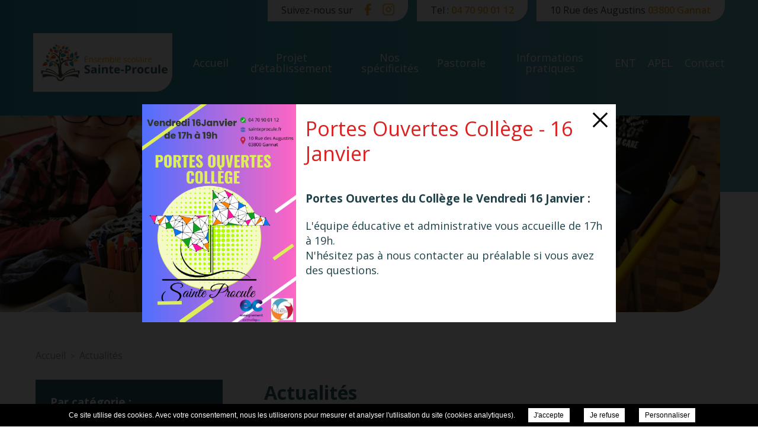

--- FILE ---
content_type: text/css; charset=UTF-8
request_url: https://sainteprocule.fr/wp-content/themes/wyso-single/css/style.css?v=1747642361
body_size: 10922
content:
@import url('https://fonts.googleapis.com/css2?family=Open+Sans:wght@300;400;500;600;700;800&display=swap');

html,
body {
	overflow-x: hidden
}

html {
	margin: 0;
	padding: 0;
}

body {
	font-family: 'Open Sans', sans-serif;
	font-size: 1, 125rem;
	line-height: normal;
	background: #ffffff;
	margin: 0;
	padding: 0;
	overflow-y: hidden;
	text-align: left;
	font-weight: 400;
	color: #284833;
}

* {
	-webkit-box-sizing: border-box;
	-moz-box-sizing: border-box;
	box-sizing: border-box;
	margin: 0;
	padding: 0
}

a {
	text-decoration: none;
	color: rgba(var(--wp-primary-700), 1);
}


a,
.cursor {
	cursor: pointer;
}

p {
	margin: 1.2em 0;
	padding: 0;
	color: #2a2f32;
	font-size: 1rem;
	line-height: 25px
}

::-moz-selection {
	background: rgba(var(--wp-primary-700), 1);
	color: #fff
}

::selection {
	background: rgba(var(--wp-primary-700), 1);
	color: #fff
}

.container {
	max-width: calc(1160px + 1.5rem);
	position: relative;
	margin: 0 auto;
	padding: 0 0.75rem;
}

.pb-40 {
	padding-bottom: 40px;
}

/* Formats Images */
.alignleft {max-width: 1160px;float: left !important;margin: 1em 1em 1em 0;}
.alignright {max-width: 1160px;float: right !important;margin: 1em 0 1em 1em;}
.aligncenter {max-width: 1160px;display: block;margin: 1em auto;float:none !important;}

nav.page ul .blocTitleLeft.blocTitleLefthiden, .Labeltrie {display: none;}

#formMotdepass{ display: none;}

header {
	height: 45vh;
	background-image: url(./images/fleur.png);
	position: relative;
}

body.home header {
	height: 80vh;
}

body.home header:before {
	content: '';
	position: absolute;
	bottom: 0;
	right: 0;
	width: 340px;
	height: 506px;
	background-image: url(./images/fleur.png);
	background-size: contain;
	background-repeat: no-repeat;
}

.borderRightBottom {
	border-bottom-right-radius: 25px;
}

.borderLefttBottom {
	border-bottom-left-radius: 25px;
}

.opaciteBloc {
	opacity: 0.95;
}

.ColorVert {
	color: rgba(var(--wp-primary-700), 1);
}

.bgVert {
	background: rgba(var(--wp-primary-700), 1);
	background: linear-gradient(90deg, rgba(var(--wp-primary-700), 1) 0%, rgba(var(--wp-primary-500), 1) 100%);
}

.bgVertlight {
	background: rgba(var(--wp-primary-500) , 0.5);
	background: linear-gradient(0deg, rgba(255, 255, 255, 1) 0%, rgba(var(--wp-primary-500), 0.1) 100%);
	transition: background .25s ease-in-out;
}

.btnOrange {
	background-color: rgba(var(--wp-secondary-700), 1);
	transition: background-color .25s ease-in-out;
}

.btnOrange:hover {
	background-color: rgba(var(--wp-secondary-500), 1);
}

.bgBlanc {
	background-color: #ffffff;
	transition: background-color .25s ease-in-out;
}

h1 {
	font-size: 2rem;
	font-weight: bold;
	line-height: normal;
}

h2 {
	font-size: 2rem;
	font-weight: bold;
	color: #274732;
}

h3 {
	font-size: 1.5rem;
	font-weight: bold;
}

h4 {
	font-size: 1.2rem;
	font-weight: bold;
}

h5 {
	font-size: 1rem;
	font-weight: bold;
}

h6 {
	font-size: 0.8rem;
	font-weight: bold;
}

.d-flex {
	display: flex;
}

.flex-wrap {
	flex-wrap: wrap;
}

.line {
	padding: 30px 0px 0;
}

body.home .line {
	padding: 60px 0;
}

.read-more {
	color: #274732;
	font-size: 1.2rem;
	padding: 15px;
	max-width: 315px;
	width: 100%;
	display: block;
	text-align: center;
	margin: 0 auto;
	position: relative;
	top: 63px;
	margin-top: -40px;
	font-weight: 600;
	transition: background-color .25s ease-in-out;
}


main {
	padding-top: 148px;
}

.home main {
	padding-top: 180px;
}


#breadcrumbs li {
	display: inline
}

#breadcrumbs li a,
#breadcrumbs li>span {
	font-size: 16px;
	color: rgba(62, 73, 113, 0.6);
	cursor: pointer;
}

#breadcrumbs li>span {
	color: rgba(62, 73, 113, 0.6);
}

#breadcrumbs li.separator {
	font-size: 12px;
	color: rgba(62, 73, 113, 0.6);
	margin: 0 5px;
}

#breadcrumbs li a:hover {
	border-bottom: 1px solid;
}

/*** Header ***/

.header-info {
	padding: 8px 23px;
	color: #4c4128;
	font-size: 16px;
	font-weight: 400;
	margin-left: 15px;
}

.header-reserve {
	height: 38px;
}

.header-reserve a {
	display: flex;
	align-items: center;
}

.header-reserve img {
	height: 25px;
	width: auto;
}

.header-reserve span {
	padding-left: 5px;
}

.header-info a {
	color: rgba(var(--wp-primary-700), 1);
	transition: color .25s ease-in-out;
	cursor: pointer;
}
.header-info a:hover {
	color: rgba(var(--wp-secondary-700), 1);
}

.header-info a svg {
	color: rgba(var(--wp-primary-700), 1);
	width: 20px;
	height: 20px;
}
.header-info a svg path , .footer-social a svg path, .footer-social a .svg-icon {
	fill: rgba(var(--wp-primary-700), 1);
	transition:  fill .25s ease-in-out;
}
.header-info a:hover svg path ,  .footer-social a:hover svg path, .footer-social a:hover .svg-icon {
	fill: rgba(var(--wp-secondary-700), 1) ;
}

.header-social ul li {
	margin-left: 15px;

}

.header-tel a {
	font-weight: 600;
}

.headerTop {
	justify-content: flex-end;
	margin-bottom: 20px;
}

.headerCenter {
	justify-content: space-between;
	align-items: center;
	margin-bottom: 40px;
}

.headerBottom {
	position: relative;
}

header div.main-nav nav ul {
	display: flex;
	justify-content: space-between;
	align-items: center;
}
header div.main-nav nav ul li{
	position: relative;
}

header div.main-nav nav ul>li:last-child a {
	padding-right: 0;
}

header div.main-nav nav ul li a {
	font-size: 18px;
	display: block;
	height: 100%;
	position: relative;
	transition: all .2s ease-in-out;
	color: #ffffff;
	font-weight: 400;
	padding: 0 15px;
	border-left: 1px solid #fff;
	line-height: 18px;
	cursor: pointer;
}

header div.main-nav nav ul li.current-menu-item a {
	font-weight: 600;
}

header div.main-nav nav ul li:first-child a {
	border-left: none;
}

/*header li.current-menu-item > a:after, header li.current-page-ancestor > a:after, header div.main-nav nav ul li a:hover:after  {content: '';position: absolute;left: calc((100% - 25px) / 2);bottom: -8px;border-bottom: 2px solid #ffffff !important;width: 25px;}*/

header div.main-nav nav ul.poles-cloned,
header div.main-nav nav div.menu-main-menu-container div.social, header div.main-nav nav ul li ul.sub-menu {
	display: none;
}

.main-nav .header-social {
	display: none;
}



/* Slideshow */
#slideshow {
	height: 40vh;
	width: 95%;
	position: relative;
	z-index: 1;
	border-bottom-right-radius: 80px;
	overflow: hidden;
}

div.slideshow,
div.slideshow ul,
div.slideshow li {
	height: 40vh;
	width: 100%;
	position: relative;
}

div.slideshow span#overlay {
	height: 40vh;
}

div.slideshow {
	width: 100%;
	position: relative;
}

div.slideshow ul li {
	background-size: cover;
	background-position: center;
	background-repeat: no-repeat;
	height: 100%
}

div.slideshow span#overlay {
	height: 410px;
	z-index: 999;
	width: 100%;
	max-width: 100%;
	display: flex;
	flex-direction: column;
	justify-content: center;
	position: absolute;
	color: #fff;
	padding: 0 50px;
}

div.slideshow span#overlay span {
	text-align: center;
	font-size: 1rem;
}

div.slideshow span#overlay span.title {
	font-size: 1.8rem;
	font-weight: 700;
	padding-bottom: 15px;
}
.headerBottom  .bloc-pager{ position: absolute; bottom: 75px; z-index: 999;    display: flex; justify-content: center;    left: 0;
    right: 0;    align-items: center; }

	
	.headerBottom span.prev ,
	.headerBottom span.next  {
	width: 37px;
	height: 25px;
	cursor: pointer;
	transform: rotate(90deg);
	opacity: .7;
	transition: opacity .2s ease-in-out;
	z-index: 200;
	background-image: url(images/arrow-white.svg);
	background-size: 31px 99px;
    background-position: 0;
    background-repeat: no-repeat;

}

.headerBottom span.next  {
	transform: rotate(-90deg);
	right: 0;
}


.headerBottom span.prev:hover,
.headerBottom span.next:hover {
	opacity: 1;
}

.headerBottom span.prev, .headerBottom span.next{    background-image: url(images/arrow-white.svg);}
.headerBottom span.next{top: -6px; position: relative;}
.headerBottom span.round{background-color: rgba(255, 255, 255, .6);}
.headerBottom span.round.active, .headerBottom span.round:hover{background-color: rgba(255, 255, 255, 1);}
.headerBottom  .cycle-pager{min-width: 225px; text-align: center;}

/* Slideshow home */
.home #slideshow {
	height: 70vh;
	width: calc(100% - (((100% - 1160px) / 2) + 250px));
}

.home div.slideshow,
.home div.slideshow ul,
.home div.slideshow li {
	height: 70vh;
	width: 100%;
}

.home div.slideshow span#overlay {
	height: 70vh;
}
.home div.slideshow video{width: 100%; height: inherit; object-fit: cover; object-position: center center; margin-top: 0px; position: relative;}


/***** left slide *****/
.blocLeftSlide {
	position: absolute;
	top: 180px;
	right: calc((100% - 1160px) / 2);
	z-index: 1;
}

.blocSlides {
	flex-direction: column;
	align-items: flex-end;
	padding-top: 40px;
	min-width: 300px;
}

.blocSlideItem {
	padding: 20px 15px;
	margin-bottom: 20px;
	font-size: 20px;
	color: #284833;
	transition: 0.5s;
	border: 1px solid rgba(76, 190, 194, 0.15);
	box-shadow: 0 0 20px rgba(6, 72, 109, 0.05);
}

.blocSlides a {
	font-size: 20px;
	color: #284833;
	display: block;
	max-width: 300px;
	width: 100%;
}

.blocSlides a:hover .blocSlideItem {
	padding-left: 25px;
}

.blocSlideItem svg,
.blocSlideItem img {
	width: 15px;
	height: auto;
	margin-right: 15px;
	transform: rotate(180deg);
}

.blocSlideItem svg path {
	fill: #58a92b;
}

@-webkit-keyframes run {
	0% {
		left: 0;
		transform: translateX(0);
	}

	100% {
		left: 100%;
		transform: translateX(-100%);
	}
}

#welcome.line {
	padding-top: 0px;
}

/****  top-content ***/
.top-content figure {
	width: 360px !important;
	height: 370px !important;
	flex-shrink: 0 !important;
	border-bottom-right-radius: 55px !important;
	overflow: hidden !important;
}

.top-content img {
	border-bottom-right-radius: 53px;
	width: 100% !important;
	height: 100% !important;
	margin: 0 !important;
	object-fit: cover;
}

.blocNom {
	padding-top: 10px;
}

.top-content .right {
	padding: 0 25px;
}

.top-content h2 {
	position: relative;
	padding-bottom: 0.5em;
}

.top-content h2:before {
	content: "";
	position: absolute;
	bottom: 0;
	left: 0;
	height: 6px;
	width: 95px;
	border-bottom-right-radius: 10px;
	background-color: rgba(var(--wp-secondary-700), 1);
}

a.linkMore {
	font-weight: bold;
	padding-right: 25px;
	position: relative;
}

a.linkMore:before {
	content: "";
	position: absolute;
	top: 3px;
	right: 0;
	width: 17px;
	height: 17px;
	transform: rotate(180deg);
	background-image: var(--wp-arrow);
	background-repeat: no-repeat;
	background-size: 17px auto;
}

a.linkMore:hover {
	text-decoration: underline;
}

.left img {
	margin-bottom: 15px;
}

.left span {
	display: block;
}

.subtitle {
	margin-bottom: 30px;
}

/*** news ***/
#news .subtitle {
	justify-content: space-between;
	align-items: center;
}

.home-news {
	position: relative;
}

.home-news figure,
.home-news .no-thumb {
	width: 387px;
	height: 360px;
	flex-shrink: 0;
	border-bottom-right-radius: 55px;
	overflow: hidden;
}

.home-news figure img {
	width: 100% !important;
	height: 100% !important;
	margin: 0 !important;
	object-fit: cover;
}

.home-news ul {
	height: 385px;
	overflow: hidden;
	position: relative;
}

.home-news ul li {
	display: flex !important;
	align-items: start;
	position: absolute !important;
}

.home-news ul li a {
	text-decoration: none;
}

.home-news ul li a.content {
	color: #fff;
	padding: 40px;
	border-bottom-left-radius: 55px;
	min-width: calc(100vw - 667px);
}

.home-news ul li a.content p {
	color: #fff;
}

.home-news h3 {
	margin-bottom: 10px;
	color: #fff;
}

.home-news .sousTitle {
	line-height: 16px;
}

.home-news .sousTitle span:last-child {
	border-left: 1px solid #ffffff;
	padding-left: 10px;
	margin-left: 10px;
	display: block;
}

span.prev svg,
span.next svg {
	width: 37px;
	height: 25px;
	cursor: pointer;
	transform: rotate(90deg);
	opacity: .7;
	transition: opacity .2s ease-in-out;
	z-index: 200;
	position: relative;
	z-index: 9;
}

span.next svg {
	transform: rotate(-90deg);
	right: 0;
}
span.prev svg path,
span.next svg path {
	fill: rgba(var(--wp-primary-700), 1);
}

span.prev:hover svg,
span.next:hover svg {
	opacity: 1;
}

.home-news .cycle-pager, .bloc-pager .prev , .bloc-pager .next {
	position: relative;
	z-index: 999;
}
.cycle-pager span {
	opacity: 0;
	display: none;
}

span.round {
	width: 14px;
	height: 14px;
	opacity: 1;
	background-color: rgba(var(--wp-primary-700), .6);
	display: inline-block;
	border-radius: 50%;
	margin: 0 5px;
}

span.round.active,
span.round:hover {
	background-color: rgba(var(--wp-primary-700), 1);
}

span.next:hover {
	opacity: 1;
}

.home-news .bloc-pager.d-flex {
	position: absolute;
	bottom: 0;
	height: 33px;
	width: calc(100% - 412px);
	justify-content: space-between;
	align-items: center;
}

/*** engagement ***/

#engagements .bloc_content {
	position: relative;
	padding: 90px 0;
}

#engagements .subtitle h2 {
	margin-bottom: 80px;
}

#engagements .bloc_content:before {
	content: "";
	position: absolute;
	top: 0px;
	right: 0;
	width: calc(100% - ((100% - 1160px) / 2));
	height: 100%;
	background-color: rgba(var(--wp-primary-500), 0.2);
	border-bottom-left-radius: 55px;
}

#engagements .bloc_content:after {
	content: "";
	position: absolute;
	top: -40px;
	right: 65%;
	width: 60%;
	height: 100%;
	background-image: url(./images/img-engagements.jpg);
	background-position: center center;
	background-repeat: no-repeat;
	border-bottom-right-radius: 55px;
}

#engagements .bloc_contents {
	justify-content: flex-end;
	align-items: center;
	z-index: 1;
	flex-wrap: wrap;
}

#engagements .bloc_contents .item_bloc_content {
	min-width: 300px;
	width: 100%;
	padding: 30px;
	margin-left: 20px;
	background-color: rgba(255, 255, 255, .9);
	border-bottom-right-radius: 55px;
	margin-top: 20px;
	height: 335px;
}
ul.slideshowEngagement {
	width: calc(100% - (100% / 6)) !important;
}

ul.slideshowEngagement .cycle-carousel-wrap{
	display: flex;
}
ul.slideshowEngagement .texte{
	white-space: normal;
}

#engagements .bloc-pager{
	justify-content: center;
    align-items: center;
    width: calc(100% - (100% / 6));
    padding: 40px 0 20px;
	position: relative;
    z-index: 9;
}

.icon {
	width: 110px;
	height: 110px;
	border-bottom-right-radius: 25px;
	padding: 20px;
	position: relative;
	top: -55px;
	margin-bottom: -55px;
}

.icon img , .icon svg  {
	width: 100%;
	height: 100%;
}
#engagements  .icon svg path, #engagements  .icon svg rect, #engagements  .icon svg circle {
	fill:#fff !important;
}

#engagements .bloc_contents .item_bloc_content h3 {
	color: #274732;
	margin: 20px 0;
	white-space: normal;
}

#engagements .bloc_contents .item_bloc_content .texte {
	margin-bottom: 20px;
}



/*** events ***/
#events .subtitle {
	max-width: calc(100% / 3);
	width: 100%;
}

#events .subtitle h2 {
	margin-bottom: 30px;
}

#events .bloc_events_slide {
	max-width: calc(100% - (100% / 3));
	width: 100%;
	padding: 0px;
	position: relative;
}

ul.slideshowEvents.aos-init.aos-animate {
    max-width: 773px;
}

.slideshowEvents {
	margin: 0 auto;
	padding: 40px;
}

.slideshowEvents li {
	width: 50%;
	max-width: 335px;
	position: relative;
	padding: 0 15px;
	margin: 0 25px;
	background-color: rgba(255, 255, 255, .9);
	border-bottom-right-radius: 55px;
	box-shadow: 0 0 7px rgba(61, 72, 109, 0.07);
	border: 1px solid rgba(76, 190, 194, 0.15);
	min-height: 115px;
	transition: 0.5s;
}

.slideshowEvents .cycle-carousel-wrap {
	top: 40px !important;
	width: 100%;
}

.slideshowEvents li:hover {
	transform: translate(-10px, -10px);
	box-shadow: 0 0 27px rgba(61, 72, 109, 0.07);
}

div.responsive li {
	width: auto;
	height: auto
}

#events .icon {
	width: 80px;
	height: 80px;
	padding: 15px;
	top: 0px;
	left: -38px;
	margin-bottom: 0;
	color: #274732;
	font-size: 24px;
	text-align: center;
	font-weight: bold;
	line-height: 22px;
}

#events .icon span {
	font-weight: normal;
	font-size: 18px;
	display: block;
}

#events li a p {
	margin-left: -15px;
	width: calc(100% - 80px);
	white-space: normal !important;
}

#events .bloc-pager {
	text-align: center;
}

#events span.prev,
#events span.next {
	position: absolute;
	top: 80px;
	left: -35px;
}

#events span.next {
	left: inherit;
	right: -12px;
}

#events .eventLink {
	height: 100%;
	align-items: center;
	min-height: 115px;
}

/**** Accees rapide ***/
.highlighted{
	justify-content: center;
}
.highlighted li {
	max-width: calc((100% - 70px) / 3);
	width: 100%;
	margin: 0 15px;
	border-bottom-right-radius: 55px;
	box-shadow: 0 0 7px rgba(var(--wp-primary-500), 0.7);
	transition: 0.5s;
}

#zones-list li {
	height: 155px;
	background-color: rgba(var(--wp-primary-500), 1);
}

#zones-list li::before {
	content: none;
}

.highlighted li:last-child {
	margin-left: 20px;
	margin-right: 0;
	margin-bottom: 0;
}

.highlighted li:first-child {
	margin-right: 20px;
	margin-left: 0;
}

.highlighted li:hover {
	box-shadow: 0 0 27px rgba(var(--wp-primary-500), 0.7);
	transform: translate(0px, -10px);
}

.highlighted .bloc_lien {
	width: 100%;
	height: 100%;
	padding: 55px 40px;
	display: block;
	color: #ffffff;
	font-size: 1.3rem;
	font-weight: bold;
	text-align: center;
	position: relative;
	overflow: hidden;
}

a.bloc_lien img, a.bloc_lien svg {
	position: absolute;
	left: -37px;
	right: 0;
	width: 194px;
	top: 20px;
	opacity: 0.2;
	height: 194px;
}
a.bloc_lien svg path {
	fill: #fff;
}

#highlighted2-pages .highlighted li {
	max-width: calc((100% - 35px) / 2);
}

#highlighted2-pages .highlighted .bloc_lien {
	font-size: 2rem;
}

/*** Documents ***/
#photos_documents.line {
	padding-top: 160px;
}

.photos_documents .subtitle {
	margin: 40px 0 25px;
}

.photos_documents .read-more {
	position: absolute;
	bottom: -21px;
	top: inherit;
	margin: 0;
}

#documents {
	width: calc((100% - 20px) / 3);
	padding: 30px 30px 60px;
	background-color: rgba(255, 255, 255, 1);
	border-bottom-right-radius: 55px;
	border: 1px solid rgba(76, 190, 194, .1);
	box-shadow: 0 0 13px rgba(76, 190, 194, 0.1);
	position: relative;
	margin-top: -50px;
}

#documents.long-w {
	width: 100%;
}

#documents .icon {
	width: 90px;
	height: 90px;
	top: -72px;
	margin-bottom: -72px;
}

#documents .link_documents {
	color: #274732;
	font-size: 1.2rem;
	position: relative;
	transition: 0.5s;
	padding-left: 0;
	margin-bottom: 30px;
	display: block;
}

#documents .link_documents:hover {
	padding-left: 30px;
	color: rgba(var(--wp-primary-700), 1);
	text-decoration: underline;
}

#documents .link_documents:hover:before {
	opacity: 1;
}

#documents .link_documents:before {
	content: "";
	position: absolute;
	top: 3px;
	left: 0;
	width: 17px;
	height: 17px;
	transform: rotate(180deg);
	background-image: var(--wp-arrow);
	background-repeat: no-repeat;
	background-size: 17px auto;
	opacity: 0;
	transition: 1s;
}

/**** Galerie ***/

#photos {
	width: calc(((100% - 20px) / 3) * 2);
	padding: 30px 20px 60px 30px;
	background-color: rgba(255, 255, 255, 1);
	border-bottom-right-radius: 55px;
	border: 1px solid rgba(76, 190, 194, .1);
	box-shadow: 0 0 13px rgba(76, 190, 194, 0.1);
	position: relative;
	margin-top: -50px;
	margin-right: 20px;
}

#photos.long-w {
	width: 100%;
	margin-right: 0;
}

#photos .icon {
	width: 90px;
	height: 90px;
	top: -72px;
	margin-bottom: -72px;
}

#photos ul {
	float: left;
	width: 100%;
	clear: both;
	position: relative;
}

#photos li {
	float: left;
	width: 328px;
	height: 328px;
	margin: 0 10px 10px 0;
	position: relative;
	padding-left: 0;
}

#photos li:last-child a {
	border-bottom-right-radius: 25px;
}

#photos li.landscape {
	width: 175px;
	height: 159px;
}

/* #photos.long-w  li.landscape {
	height: 328px;
} */

#photos ul li a {
	float: left;
	width: 100%;
	height: 100%;
	overflow: hidden;
	position: relative;
}

#photos ul img {
	margin: 0 !important;
}

.fancy:before {
	content: '';
	width: 100%;
	height: 100%;
	background: rgb(var(--wp-secondary-700), .7);
	opacity: 0;
	transition: opacity .4s ease-in-out;
	position: absolute;
	left: 0;
	top: 0;
	z-index: 1;
}

.fancy:after {
	content: '';
	opacity: 0;
	background: transparent url('images/zoom.svg') no-repeat center center;
	background-size: 45px;
	transition: opacity .4s ease-in-out;
	position: absolute;
	left: 5px;
	top: 5px;
	z-index: 2;
	width: calc(100% - 12px);
	height: calc(100% - 12px);
}

.fancy:hover:after,
.fancy:hover:before {
	opacity: 1;
}




/*** parteners ***/

#partners .subtitle {
	justify-content: space-between;
	align-items: center;
}

#partners .partners {
	justify-content: space-around;
	align-items: center;
	flex-wrap: wrap;
	padding-top: 60px;
}

#partners .partners li {
	margin: 5px;
	width: calc((100% / 5) - 15px);
	text-align: center;
	height: 160px;
	line-height: 160px;
	
}

#partners .partners li a > img, .post-type-archive-partners .content ul li a > img {
	max-width: 55%;height: auto;
}

/*** footer ***/
body.home .footer-contact.short .estab-info.alignCenter {flex-wrap: wrap;flex-direction: column;align-items: flex-start;}
body.home .footer-contact.short .estab-info.alignCenter > div {padding-left: 25px;}

.footer-contact .estab-info.alignCenter{
	align-items: center;
}
footer {
	margin-top: 160px;
}

.footer-contact {
	padding: 30px;
	background-color: rgba(255, 255, 255, 1);
	border-bottom-left-radius: 55px;
	border: 1px solid rgba(76, 190, 194, .1);
	box-shadow: 0 0 13px rgba(76, 190, 194, 0.1);
	position: relative;
	top: -50px;
	margin-bottom: -50px;
}

footer .footer-contact .icon {
	width: 90px;
	height: 90px;
	top: -72px;
	margin-bottom: -72px;
}

.footer-contact .estab-info {
	justify-content: space-between;
	align-items: flex-start;
}

.footer-social a svg {
	color: rgba(var(--wp-primary-700), 1);
	width: 20px;
	height: 20px;
	stroke: rgba(var(--wp-primary-700), 1);
}

.footer-social,
.logo-footer {
	margin-top: 30px;
}

.footer-social {
	margin-right: 15px;
}

.footer-social  a{
	cursor: pointer;
}
.footer-social ul li {
	margin-left: 10px;
}

.marker {
	width: 80px !important;
	height: 80px !important;
	background-position: center center !important;
	background-repeat: no-repeat !important;
	background-size: contain !important;
}

body.home footer .bloc_footer_top {
	position: relative;
	padding-bottom: 280px;
}

footer div#map #map_canvas {
	height: 100%;
	width: calc(100% - ((100% - 1160px) / 4));
	position: absolute;
	top: 0px;
	right: 0;
	margin: 0 auto;
	background-color: #ccc;
	border-bottom-left-radius: 100px;
	overflow: hidden;
}

footer #static-map {
	height: 100%;
}

footer #static-map img {
	object-fit: cover;
	object-position: center;
	height: 100%;
}

footer #static-map.one-pin .map_marker {background: url(images/marker.svg) no-repeat center center;background-size: contain;position: absolute;z-index: 1;float: left;width: 60px;height: 60px;top: 50%;left: 50%;margin: -42px 0 0 -14px;}

footer .estab-desc img {
	width: 20px;
	margin-right: 10px;
}

footer .estab-desc .adress {
	align-items: start;
}

footer .estab-desc p {
	color: #3d486d;
}

footer .estab-desc a {
	text-decoration: underline;
	color: #3d486d;
}

footer .estab-desc a:hover {
	text-decoration: underline;
	color: rgba(var(--wp-primary-700), 1);
	transition: color .25s ease-in-out
}

footer .estab-desc .adress span {
	display: block;
}

footer .estab-desc svg {
	width: 20px;
	position: relative;
	top: 5px;
	margin-right: 10px;
}

/* footer .estab-desc svg, footer .estab-desc svg path {
	fill: #58a92b;
} */


footer .copyright {
	padding: 1.2em 0;
	text-align: center;
}

footer .copyright p {
	margin: 0;
	color: #fff;
}

footer .copyright a {
	color: #fff;
	text-decoration: underline;
}

/* Hamburger */

.mobile_menu {
	display: none;
	float: left;
	width: 35px;
	height: 35px;
	position: absolute;
	cursor: pointer;
	top: 28px;
	right: 25px;
	background: transparent;
	transition: background .4s ease-in-out;
}

span.hamburger {
	float: left;
	width: 35px;
	position: absolute;
	top: 19px;
}

span.hamburger span,
span.hamburger span:before,
span.hamburger span:after {
	position: absolute;
	width: 35px;
	height: 3px;
}

span.hamburger span {
	background: #f5f4fe;
	-webkit-transition-delay: .2s;
	-webkit-transition-duration: 0s;
}

span.hamburger span:before,
span.hamburger span:after {
	content: ' ';
	background: #f5f4fe;
	-moz-transition: margin .2s ease-in-out;
	-o-transition: margin .2s ease-in-out;
	-webkit-transition: margin .2s ease-in-out;
	transition: margin .2s ease-in-out;
	-webkit-transition-delay: .2s;
	transition-delay: .2s;
}

span.hamburger span:before {
	margin-top: -12px;
}

span.hamburger span:after {
	margin-top: 12px;
}

span.mobile_menu {
	text-transform: uppercase;
	display: none;
	color: #f5f4fe;
	font-size: 18px;
	font-family: Roboto, sans-serif;
	line-height: 60px;
	position: absolute;
	top: 0;
	left: 20px
}

span.hamburger.cross>span,
.mobile_menu.opened span.hamburger.cross>span {
	-webkit-transition-delay: 0s;
	transition-delay: 0s;
	background: transparent
}

span.hamburger.cross span:before {
	background: #f5f4fe;
	-moz-transition: transform .5s ease-in-out;
	-o-transition: transform .5s ease-in-out;
	-webkit-transition: transform .5s ease-in-out;
	transition: transform .5s ease-in-out;
	-webkit-transform: rotate(-45deg);
	-moz-transform: rotate(-45deg);
	-o-transform: rotate(-45deg);
	transform: rotate(-45deg);
	margin: 0
}

span.hamburger.cross span:after {
	-moz-transition: transform .5s ease-in-out;
	-o-transition: transform .5s ease-in-out;
	-webkit-transition: transform .5s ease-in-out;
	transition: transform .5s ease-in-out;
	-webkit-transform: rotate(45deg);
	-moz-transform: rotate(45deg);
	-o-transform: rotate(45deg);
	transform: rotate(45deg);
	margin: 0
}

body>header.shadow div.mobile_menu {
	background: transparent;
}




/*** bloc left - right **/
div.left {
	width: 386px;
	padding-right: 70px;
}

div.left > h2 a {
	display: block;
    padding: 18px 25px;
    cursor: pointer;
    font-size: 1.2rem;
	color: #ffffff;
	background-color: rgba(var(--wp-primary-500), 1);
    transition: background-color .25s ease-in-out;
}

div.left > h2 a:hover {
	background-color: rgba(var(--wp-primary-700), .9);
}

div.right {
	width: calc(100% - 386px);
}

nav.page {
	margin-top: 15px;
}

.blocTitleLeft, nav.page ul li.blocTitleLeft , nav.page > span {
	color: #fff;
	font-size: 1.2rem;
	font-weight: 700;
	padding: 25px;
	background-color: rgba(var(--wp-primary-500) , 1);
	transition: background-color .25s ease-in-out;
	margin-bottom: 25px;
	position: relative;
	display: flex;
    flex-direction: column;
    justify-content: center;
	height: 75px;
}
.blocTitleLeft a, nav.page ul li.blocTitleLeft a, nav.page > span a{
	color: #fff;
	font-size: 1.2rem;
	font-weight: 700;
	padding: 10px 0;
}
nav.page ul li.blocTitleLeft:hover a, nav.page > span:hover a{
	background: none;
	font-weight: 700;
}


/* Submenu */
nav.page ul li { height: auto; background-size: 100% auto; background-position: center left;background-repeat: no-repeat;display: block;position: relative;background-color: rgba(var(--wp-primary-500) , 0.1); min-height: 47px;transition: all .25s ease-in-out;}
nav.page > ul {position: relative;}
nav.page ul li.parent .downMenu {position: absolute;background: url(images/arrow-submenu-noire.svg) no-repeat center center;background-size: 30px;background-position: center;width: 100%;height: 35px;top: 7px;right: 0px;z-index: 0; width: 30px;cursor: pointer;}
nav.page ul li.parent.opened .downMenu {transform: rotate(90deg);}
nav.page ul li.parent:hover .downMenu, nav.page ul:not(.sub-sub-menu) li.parent.current-menu-item .downMenu  {background-image: url(images/arrow-submenu.svg);}

nav.page ul::not(.sub-sub-menu) > li.current-menu-item a,
nav.page ul:not(.sub-sub-menu) > li:hover > a,
nav.page ul:not(.sub-sub-menu) > li.child:hover > a,
nav.page ul:not(.sub-sub-menu) li a:hover
nav.page ul > li > ul > li.greatchild:hover a {
	background: linear-gradient(90deg, rgba(var(--wp-primary-700), 1) 50%, rgba(var(--wp-primary-500), 1) 100%);
	transition: background .25s ease-in-out;
}

nav.page ul > li > ul > li.greatchild a {
	transition: all .25s ease-in-out;
	font-size: 1.1rem;
	padding: 10px 25px 10px 40px;
}

nav.page .sub-sub-menu li {
	position: relative;
	background-color: rgba(var(--wp-primary-700) , 0.2);
	transition: background-color .25s ease-in-out;
}

nav.page .sub-sub-menu li:hover {
	background-color: rgba(var(--wp-primary-700) , 0.3);
}

nav.page .sub-sub-menu li a {
	font-size: .95rem;
	padding-left: 47px;
}

nav.page .sub-sub-menu li:before {
    content: '';
    left: 30px;
    top: 24px;
    width: 5px;
    height: 5px;
    border-radius: 50%;
    background-color: #284833;
    position: absolute;
}

.titreBlocCategorie a {
	color: #fff;
	font-size: 1.2rem;
	font-weight: 400;
}

.news_categories {
	color: #284833;
	font-size: 1.2rem;
	background-color: rgba(var(--wp-primary-500) , 0.1);
}

.news_categories li {
	padding: 0;
}

.news_categories li a, nav.page ul li a {
	color: #284833;
	display: block;
	padding: 10px 25px;
	cursor: pointer;
	font-size: 1.2rem;
	transition: all .25s ease-in-out;
}

nav.page ul:not(.sub-sub-menu) li.current-menu-item > a, nav.page ul:not(.sub-sub-menu) > li:hover > a, nav.page ul > .sub-sub-menu li.current-menu-item > a, nav.page ul > .sub-sub-menu > li:hover > a, nav.page ul:not(.sub-sub-menu) > li.active > a {color: #fff;background: rgba(var(--wp-primary-700), 1);}

.news_categories li li a {
	padding: 10px 50px;
}

.news_categories > li > a:hover ,
.news_categories > li.active > a ,
.news_categories > li li > a:hover ,
.news_categories > li li.active > a
{
	color: #fff;
	font-size: 1.2rem;
	font-weight: 400;
	background: rgba(var(--wp-primary-700), 1);
	background: linear-gradient(90deg, rgba(var(--wp-primary-700), 1) 50%, rgba(var(--wp-primary-500), 1) 100%);
	border-bottom-right-radius: 25px;
	transition: background .25s ease-in-out;
}

/* Page News */
.page-template-template-news .bgVertlight, .post-type-archive-events .bgVertlight, .single-secure .bgVertlight{ background: none; background-color: #fff;}
.page-template-template-news div.left .content, .single-secure div.left .content {
	width: 100%;
	clear: both;
}
.content ul.news_list, .content ul.event{ margin-left: 0;}
.page-template-template-news ul.news_list li, .page-template-template-news-specific ul.news_list li, .single-secure ul.news_list li, #private-news-list ul li {
	width: 100%;
	background-color: rgba(var(--wp-primary-500) , 0.1);
	padding-left: 0;
	margin: 25px 0;
	border-bottom-right-radius: 40px;
	position: relative;
	transition: background-color .3s ease-in-out;
}

.page-template-template-news ul.news_list li::before, .page-template-template-news-specific ul.news_list li::before, .single-secure ul.news_list li::before, #private-news-list ul li::before {
	display: none;
}

.page-template-template-news ul.news_list li:first-child, .page-template-template-news-specific ul.news_list li:first-child, .single-secure ul.news_list li:first-child, #private-news-list ul li:first-child {
	margin-top: 30px;
}

.page-template-template-news ul.news_list li a, .page-template-template-news-specific ul.news_list li a, .single-secure ul.news_list li a, #private-news-list ul li a {
	color: #f5f4fe;
	width: 100%;
	height: 100%;
	display: flex;
}

.page-template-template-news ul.news_list li div.img, .page-template-template-news-specific ul.news_list li div.img, .single-secure ul.news_list li div.img,#private-news-list ul li div.img {
	width: 305px;
	height: 305px;
	overflow: hidden;
	position: relative;
	margin: 0 !important;
}

.page-template-template-news ul.news_list li div.img img, .page-template-template-news-specific ul.news_list li div.img img, .single-secure ul.news_list li div.img img,#private-news-list ul li div.img img {
	width: 100%;
	height: 100%;
	object-fit: cover;
}


.page-template-template-news ul.news_list li div.text, .page-template-template-news-specific ul.news_list li div.text, .single-secure ul.news_list li div.text, #private-news-list ul li div.text {
	width: calc(100% - 305px);
	padding: 20px;
	flex-direction: column;
	justify-content: space-between;
}

.page-template-template-news ul.news_list li h2, .page-template-template-news-specific ul.news_list li h2, .single-secure ul.news_list li h2,#private-news-list ul li h2 {
	color: #274732;
	margin: 0;
	font-size: 1.2rem;
}

.page-template-template-news ul.news_list li .blocTopText span, .page-template-template-news-specific ul.news_list li .blocTopText span, .single-secure ul.news_list li .blocTopText span, #private-news-list ul li .blocTopText span {
	font-size: 1.2rem;
	color: rgba(var(--wp-primary-500) , 1);
	font-weight: 600;
}

.page-template-template-news ul.news_list li p, .page-template-template-news-specific ul.news_list li p, .single-secure ul.news_list li p, #private-news-list ul li p {
	color: #3e4971;
	position: relative;
}

.page-template-template-news ul.news_list li .read-more, .page-template-template-news-specific ul.news_list li .read-more, .single-secure ul.news_list li .read-more,#private-news-list ul li .read-more  {
	top: 0;
	margin: 0;
}

div.pagination {
	text-align: center;
}


div.pagination span,
div.pagination a {
	display: inline-block;
	height: 25px;
	text-align: center;
	padding: 0 5px;
}

div.pagination span,
div.pagination span:hover,
div.pagination a:hover {
	background: rgba(var(--wp-primary-500) , 1);
	color: #f5f4fe;
}

div.pagination a.next {
	background: transparent !important;
	color: #284833 !important;
}

div.pagination a.next:hover {
	color: rgba(var(--wp-primary-500) , 1) !important;
}


/*** Page detail **/
nav.page>span:before {
	transition: transform .4s ease-in-out;
	content: '';
	background: transparent url(images/more.svg) no-repeat center center;
	background-size: 29px;
	position: absolute;
    right: 7px;
    top: 18px;
	float: left;
	width: 40px;
	height: 40px
}

nav.page>span.open:before {
	transform: rotate(45deg)
}

nav.page ul {
	overflow: hidden;
}


/** Contenu extra **/
.extra-content {width:100%;background-color:rgba(var(--wp-primary-500) , 0.1);height: auto;padding: 25px;  margin-top: 20px;}
.extra-content .add-infos {width:100%;height:100%;line-height: 23px;}
.extra-content .add-infos > strong {font-size: 1.1rem;font-weight: 500;}
.extra-content .add-infos div {margin-top:20px;font-size:1rem;line-height:26px;}
.extra-content .add-infos * {color: #284833;}
.extra-content .add-infos div a {text-decoration: underline;}

/** contenu **/
.content .gallery img.resp {position: absolute;top:50% !important;left:50% !important;float: left; opacity: 0;filter: alpha(opacity=0);}
.content .gallery {display: flex;flex-wrap: wrap;margin: auto;overflow: hidden;}
.content .gallery .gallery-item {width: auto;max-width: 238px;margin: 10px;overflow: hidden;border-bottom-right-radius: 25px;}
.content .gallery .gallery-item:last-child {margin-right: 0;}
.content .gallery .gallery-item a {width: 238px;height: 250px;display: block;overflow: hidden; position: relative;}
.content .gallery .clear {display: none;}
.content .gallery .gallery {margin: 0;}

.content ul {
	margin-left: 30px;
}

.content ul li {
	position: relative;
	margin-bottom: 15px;
}

.content ul li::before {
	content: '';
	position: absolute;
	left: -25px;
	top: 3px;
	width: 10px;
	height: 10px;
	border: 3px solid rgba(var(--wp-secondary-700), 1);
	border-radius: 50%;
}

.content h2 {
	font-size: 1.3rem;
	color: rgba(var(--wp-primary-500) , 1);
	margin: 20px 0;
}

.content h3 {
	margin: 20px 0;
	font-size: 1.1rem;
}

.content .return a {
	transition: color .25s ease-in-out;
}

.content .return a:hover {
	color: rgba(var(--wp-secondary-700) , 1);
}

.content .btn {
	color: #274732;
	font-size: 1.2rem;
	padding: 15px;
	max-width: 180px;
	width: 100%;
	display: inline-block;
	text-align: center;
	margin: 10px;
	font-weight: 600;
	background-color: rgba(var(--wp-secondary-700), 1);
	border-bottom-right-radius: 25px;
	transition: all .25s ease-in-out;
}

.content .btn:hover {
	background-color: rgba(var(--wp-secondary-500), 1);
}

span.date {
    font-size: 1.2rem;
    color: rgba(var(--wp-primary-500) , 1);
    font-weight: 600;
}

.acc-content>.acc {
	width: 100%;
	flex-shrink: 0;
	padding: 10px 22px;
	background-color: rgba(var(--wp-primary-500), 0.2);
	border-bottom-right-radius: 28px;
}

.acc-content>*+.acc {
	margin-top: 30px;
}

.acc-content>.acc>h2 {
	width: 100%;
	min-height: 35px;
	cursor: pointer;
	color: #274732;
	display: flex;
	align-items: center;
	position: relative;
	padding: 0 65px 0 55px;
	font-size: 1.3rem;
	border-radius: 0px;
	z-index: 1;
}

.acc-content>.acc>h2:before {
	width: 35px;
	height: 35px;
	content: '';
	background-color: rgba(var(--wp-primary-500) , 1);
	border-radius: 0%;
	position: absolute;
	top: 0;
	left: 0px;
}

.acc-content>.acc>h2:after {
	width: 18px;
	height: 18px;
	content: '';
	background: transparent url('images/arrow-acc.svg') no-repeat center center;
	background-size: cover;
	position: absolute;
	left: 9px;
	transform: rotate(-90deg);
	transition: transform .25s ease-in-out;
	top: 9px;
}

.acc-content>.acc>h2.opened:after {
	transform: rotate(0);
	top: 10px;
	left: 10px;
}

.acc-content>.acc>div>*+* {
	margin-top: 20px;
}

.acc-content>.acc>div {
	padding: 35px 48px 15px 0;
	position: relative;
	top: -20px;
	border-radius: 0 0 30px 0px;
	margin-bottom: -20px;
}

.acc-content .gallery .gallery-item {
	max-width: 204px !important;
}

.acc-content .gallery .gallery-item a {
	width: 204px !important;
}



/* Page event */
.post-type-archive-events div.left .content {
	width: 100%;
	clear: both;
}

.post-type-archive-events ul.event li {
	width: 100%;
	background-color: rgba(var(--wp-primary-500) , 0.1);
	padding-left: 0;
	margin: 25px 0 45px;
	border-bottom-right-radius: 40px;
	position: relative;
	transition: background-color .3s ease-in-out;
}

.post-type-archive-events ul.event li::before {
	display: none;
}

.post-type-archive-events ul.event li:first-child {
	margin-top: 50px;
}

.post-type-archive-events ul.event li a {
	color: #f5f4fe;
	width: 100%;
	height: 100%;
	display: flex;
	padding: 0 30px;
}

.post-type-archive-events ul.event li div.img {
	width: 305px;
	height: 305px;
	overflow: hidden;
	position: relative;
	margin: 0 !important;
}

.post-type-archive-events ul.event li div.img img {
	width: 100%;
	height: 100%;
	object-fit: cover;
}

.post-type-archive-events ul.event li div.text {
	width: calc(100% - 200px);
	padding: 20px;
	flex-direction: column;
	justify-content: space-between;
}

.post-type-archive-events ul.event li h2 {
	color: #274732;
	margin: 0;
	font-size: 1.2rem;
}

.post-type-archive-events ul.event li .blocTopText span {
	font-size: 1.2rem;
	color: rgba(var(--wp-primary-500) , 1);
	font-weight: 600;
}

.post-type-archive-events ul.event li p {
	color: #3e4971;
	position: relative;
}

.post-type-archive-events ul.event li .read-more {
	top: 0;
	margin: 0;
	background-color: rgba(var(--wp-primary-500) , 1);
	color: #fff;
	transition: background-color .25s ease-in-out;
}

.post-type-archive-events ul.event li .read-more:hover {
	background-color: rgba(var(--wp-secondary-500) , 1);
}

.post-type-archive-events ul.event li .icon {
	top: -25px;
	margin-bottom: 0;
	width: 170px;
	height: 170px;
	color: #274732;
	font-size: 1.2rem;
	text-align: center;
	font-weight: bold;
	display: flex;
	flex-direction: column;
	justify-content: center;
}

.post-type-archive-events ul.event li .icon .normal {
	font-weight: normal;
}

.post-type-archive-events ul.event li .icon span {
	display: block;
	font-size: 1rem;
}



/** download **/
#documents-list {
	flex-wrap: wrap;
	justify-content: space-between;
}

.downloadLink {
	width: calc(50% - 30px);
	margin: 20px 0;
	justify-content: space-between;
}

.downloadLink:nth-child(odd) {
	margin-right: 30px;
}

.downloadLink:nth-child(even) {
	margin-left: 30px;
}

.downloadLink svg {
	width: 20px;
	height: 20px;
}

.icon_download {
	width: 77px;
	display: flex;
	align-items: center;
	justify-content: center;
}

.document_titre {
	width: calc(100% - 77px);
	background-color: rgba(var(--wp-primary-500) , 0.1);
	font-size: 1.1rem;
	color: #284833;
	padding: 25px 35px;
}



/*** galerie ***/

.page-template-template-gallery .galerie_article img {
	width: 100%;
	height: 100%;
	object-fit: cover;
}

.page-template-template-gallery .galerie_article .item_galerie {
	margin: 10px 10px 0px 0;
	border-bottom-right-radius: 25px;
	WIDTH: calc((100% - 40px) / 3);
	position: relative;
    display: block !important;
    overflow: hidden;
	height: 266px;
}

.page-template-template-gallery .galerie_article {
	margin-top: 20px;
}


/* Page Contact */
.page-template-template-contact div.side svg {
	width: 20px;
	height: 30px;
	position: absolute;
	left: 0;
	transition: left .3s ease-in-out;
	fill: #fb8a89;
}

.page-template-template-contact div.side a {
	color: #284833;
}

.page-template-template-contact h2 {
	font-size: 1.8rem;
	color: rgba(var(--wp-primary-500) , 1);
	margin: 20px 0;
}

.page-template-template-contact .subcontent {
	border-top: 1px solid rgba(var(--wp-primary-500) , 1);
	margin-top: 30px;
	padding: 20px 0;
}

.page-template-template-contact p.mandatory {width: 100%;}

.page-template-template-contact .info-contact {
	margin-top: 35px;
}

.page-template-template-contact .info-contact.estabs {
	display: flex;
	flex-wrap: wrap;
}

.page-template-template-contact .info-contact.estabs .estab-desc {
	margin-right: 200px;
}

.page-template-template-contact .info-contact.estabs .estab-desc:last-child {
	margin-right: 0;
}

.page-template-template-contact .info-contact.estabs p {
	position: relative;
	padding-left: 30px;
}

.page-template-template-contact .plus-info-contact {
	margin-top: 20px;
}

.page-template-template-contact .info-contact p {
	margin: 10px 0;
}

/** Form **/
label {
	font-size: 1.2rem;
	color: #2a2f32;
	margin-bottom: 10px;
	display: block;
}

.formInput,
input.formInput,
select.formInput,
textarea.formInput ,
#jobs_form input,
#jobs_form select,
#jobs_form textarea {
	border: 1px solid #e5f6ed;
	background-color: rgba(var(--wp-primary-500) , 0.1);
	color: #2a2f32;
	font-size: 1.2rem;
	padding: 25px;
	border-bottom-right-radius: 25px;
	width: 100%;
}

#jobs_form input {
	font-weight: bold;
}

.formInput:focus,
input:focus,
select:focus,
textarea:focus {
	border: 1px solid rgba(var(--wp-primary-500), 0.2);
}

#email2 {
	display:none;
}

textarea {
	height: 200px;
}
.contact-content textarea {
	margin-bottom: 1.2rem;
}

p.rgpd {
	float: none;
	width: 100%;
}

p.rgpd a {
	color: #2a2f32;
}
#jobs_form p.rgpd input , p.rgpd input{ width: auto;}

form .read-more,
form input[type=submit] , 
form#jobs_form  .read-more,
form#jobs_form  input[type=submit]{
	width: 315px;
	top: 0;
	margin: 10px 15px 0 0;
	border: none;
	background-color: rgba(var(--wp-secondary-700), 1);
	border-bottom-right-radius: 25px;
	cursor: pointer;
	transition: background-color .25s ease-in-out;
}

form input[type=submit]:hover, form#jobs_form  input[type=submit]:hover {
	background-color: rgba(var(--wp-primary-700), 1);
}

.submit {
	flex-wrap: wrap;
}


/* Page jobs */
.post-type-archive-jobs div.left .content {
	width: 100%;
	clear: both;
}

.post-type-archive-jobs div.left h2 {
	color: #274732;
	font-size: 1.2rem;
}

.post-type-archive-jobs ul.jobs-list {
	margin-left: 0;
}

.post-type-archive-jobs ul.jobs-list li {
	width: 100%;
	background-color: rgba(var(--wp-primary-500) , 0.1);
	padding-left: 0;
	margin: 25px 0;
	border-bottom-right-radius: 40px;
	position: relative;
	transition: background-color .3s ease-in-out;
}

.post-type-archive-jobs ul.jobs-list li::before {
	display: none;
}

.post-type-archive-jobs ul.jobs-list li:first-child {
	margin-top: 30px;
}

.post-type-archive-jobs ul.jobs-list li a {
	color: #f5f4fe;
	width: 100%;
	height: 100%;
	display: flex;
}

.post-type-archive-jobs ul.jobs-list li div.text {
	padding: 20px;
	flex-direction: column;
	justify-content: space-between;
}

.post-type-archive-jobs ul.jobs-list li h2 {
	color: #274732;
	margin: 0;
	font-size: 1.2rem;
}

.post-type-archive-jobs ul.jobs-list li .blocTopText span {
	font-size: 1.2rem;
	color: rgba(var(--wp-primary-500) , 1);
	font-weight: 600;
}

.post-type-archive-jobs ul.jobs-list li .summary {
	color: #3e4971;
	position: relative;
}

.post-type-archive-jobs ul.jobs-list li .read-more {
	top: 0;
	margin: 0;
}

body.archive.post-type-archive-jobs main.bgVertlight {
	background: none;
}

.job-form {
	border-top: 1px solid rgba(var(--wp-primary-500) , 1);
	margin-top: 35px;
	padding: 30px 0;
}

.job-form .mandatory {
	line-height: 61px;
}

.job-form .submit {
	float: left;
	position: relative;
	z-index: 1;
}

.job-form textarea {
	margin-bottom: 1.2em;
}

#jobs_form {
	clear: both;
}

#jobs_form p , form p{
	position: relative;
}

.BtnSelect select[name="estab-select"]:after {
	content: "";
	background-color: rgba(var(--wp-primary-500) , 1);
	width: 73px;
	height: 73px;
	border-bottom-right-radius: 25px;
	position: absolute;
	right: 0;
	bottom: 0;
	background-image: url(images/arrow-job-form.svg);
	background-size: 45px 30px;
	background-position: center;
	background-repeat: no-repeat;
	transform: rotate(0deg);
	z-index: -1;
}

select {
	appearance: none;
}

input[type=file]::file-selector-button {
	margin-right: 20px;
	border: none;
	background: rgba(var(--wp-primary-500) , 1);
	padding: 10px 20px;
	border-bottom-right-radius: 18px;
	color: #fff;
	cursor: pointer;
	transition: background .2s ease-in-out;
}

input[type=file]::file-selector-button:hover {
	background: rgba(var(--wp-primary-500) , 1);
}

::placeholder {
	/* Chrome, Firefox, Opera, Safari 10.1+ */
	color: #2a2f32;
	opacity: 1;
	/* Firefox */
	font-size: 1.2rem;
	font-weight: 100;
}

:-ms-input-placeholder {
	/* Internet Explorer 10-11 */
	color: #2a2f32;
	font-size: 1.2rem;
	font-weight: 100;
}

::-ms-input-placeholder {
	/* Microsoft Edge */
	color: #2a2f32;
	font-size: 0.8rem;
	font-weight: 100;
}

/** partners **/
.post-type-archive-partners .content ul {
	margin-left: 0px;
	flex-wrap: wrap;
	margin-top: 20px;
	justify-content: space-around;
}

.post-type-archive-partners .content ul li {
	margin: 10px 20px;
	width: calc((100% / 4) - 60px);
	text-align: center;
	height: 160px;
	line-height: 160px;
}

.post-type-archive-partners .content ul li::before {
	display: none;
}

/** Newsletter **/

.blocNewsletter {
	padding: 30px 40px;
	color: #fff;
	justify-content: space-between;
	align-items: center;
	border-bottom-right-radius: 60px !important;
	box-shadow: 0 0 7px rgba(var(--wp-primary-500), 0.7);
}

.blocNewsletter .subtitle {
	margin-bottom: 0;
	margin-right: 20px;
}

.blocNewsletter .subtitle h2 {
	color: #fff;
	font-weight: normal;
}

.blocNewsletter #mailpoet_form_1 form.mailpoet_form {
	padding: 0;
	display: flex;
	flex-wrap: wrap;
}

.blocNewsletter form input[type=email] {
	padding: 18px 15px 18px 25px !important;
	font-family: 'Open Sans', sans-serif !important;
	background-color: #ffffff !important;
}

.blocNewsletter form input[type=email]::placeholder {
	/* Chrome, Firefox, Opera, Safari 10.1+ */
	color: #b7bbbd;
	opacity: 1;
	/* Firefox */
	font-size: 1.2rem;
	font-weight: 100;
}

.blocNewsletter form input[type=email]::-ms-input-placeholder {
	/* Internet Explorer 10-11 */
	color: #b7bbbd;
	font-size: 1.2rem;
	font-weight: 100;
}

.blocNewsletter form input[type=email]::-ms-input-placeholder {
	/* Microsoft Edge */
	color: #b7bbbd;
	font-size: 0.8rem;
	font-weight: 100;
}

.blocNewsletter form input[type=submit] {
	font-weight: normal !important;
	font-family: 'Open Sans', sans-serif !important;
	border-radius: 0 0 40px 0 !important;
	background-color: rgba(var(--wp-secondary-500), .6) !important;
	color: #ffffff !important;
	padding: 18px 40px 18px 40px !important;
}

.blocNewsletter #mailpoet_form_1 p.mailpoet_form_paragraph {
	display: none !important;
}

.blocNewsletter #mailpoet_form_1 .mailpoet_validate_success {
	color: #2a2f32 !important;
	width: 70% !important;
}

.blocNewsletter #mailpoet_form_1 .mailpoet_message {
	padding: 0 10px;
}

/*** post-password-form ***/
.post-password-form{
	background-color: rgba(var(--wp-primary-500), 0.2);
	padding: 30px 25px;
    margin-top: 30px;
    border-bottom-right-radius: 35px;
}
.post-password-form label {
    font-size: 1rem;
    color: #284833;
	display: inline-block;
    margin-top: 10px;
}
.post-password-form label input[type=password] {
    border: none;
    border-radius: 10px;
    margin-top: 10px;
    padding: 8px;
    margin-left: 30px;
    min-width: 250px;
}
.post-password-form input[type=submit] {
	border-radius: 10px;
    width: auto;
    padding: 8px 25px;
    margin-left: 30px;
    font-weight: 600;
    text-transform: uppercase;
}

/** Breves **/

#breves{
	padding: 0;
    position: relative;
    left: 0;
    right: 0;
    margin: 0 auto -55px;
    top: -155px;
    z-index: 9;
}
.bloc_contents_breves{
	background-color: #fff;
	padding: 10px 0;
	border-bottom-right-radius: 55px;
	box-shadow: 0 0 20px rgba(6, 72, 109, 0.05);
	overflow: hidden;
	width: calc(100% - 320px);
	position: relative;

}
.bloc_contents_breves .item_bloc_content{
	padding-left: 200px;
	position: relative;
}
.bloc_contents_breves .item_bloc_content strong{
	margin-bottom: 15px;
	display: block;
}
.bloc_contents_breves .item_bloc_content .icon {
    width: 200px;
    height: 200px;
    border-bottom-right-radius: 0;
    padding: 0;
    position: absolute;
    top: inherit;
	bottom: -10px;
    margin-bottom: 0px;
	left: -10px;
}
.bloc_contents_breves .item_bloc_content.noIcon{
	padding-left: 0px;
}
.bloc_contents_breves .item_bloc_content .icon svg path, .bloc_contents_breves .item_bloc_content .icon svg rect {
	fill: #eaf6f4;
}
.bloc_texte{
	margin-left: 10px;
	padding-left: 20px;
	border-left: 1px solid #f2f4f3;
	padding-bottom: 55px;
	padding-top: 10px;
	padding-right: 10px;
}
.bloc_contents_breves .item_bloc_content.noIcon .bloc_texte{
	margin-left: 0px;
	border-left: none;
}

.bloc_contents_breves .bloc-pager{
	justify-content: center;
	position: absolute;
	left: 200px;
	right: 0;
	margin: 0 ;
	bottom: 10px;
	width: calc(100% - 200px);
	z-index: 9999;
    cursor: pointer;
}
.bloc_contents_breves .bloc-pager span.round {
    width: 10px;
    height: 10px;
}


/*** video ***/

#video .subtitle{
	width: 500px;
	height: 345px;
	position: absolute;
	right: 0;
	top: -50px;
	background-color: rgba(var(--wp-primary-500), 0.2);
	display: flex;
	flex-direction: column;
	justify-content: center;
	align-items: flex-start;
	padding: 20px 20px 20px 100px;
	text-align: left;
	border-bottom-right-radius: 55px ;

}
#video .subtitle h2{
	margin-bottom: 20px;
}
#video #video-presentation{
	width: calc(100% - 420px) ;
	height: 450px;
	position: relative;
	overflow: hidden;
	border-bottom-right-radius: 55px ;
}
#video #video-presentation img{
	width: 100%;
	height: 100%;
	object-fit: cover;
}

#video-presentation a::before{width: 100%;height: 100%;content: '';background-color: rgba(0,0,0,.5);opacity: .8;position: absolute;top: 0;left: 0;z-index: 1;transition:opacity 0.4s ease-in-out;}
#video-presentation a::after{display:block;width:100%;height:100%;content:'';background-image:url('images/play-button.svg');background-position: center;background-repeat: no-repeat;position:absolute;top:0;left:0;z-index:2;background-size:12%;opacity:1; transition: background-size 0.4s ease-in-out;}
#video-presentation:hover a::before{opacity:.2;}
#video-presentation:hover a::after{background-size:16%;}




/*** virtuelle ***/

#Bloc-Virtuelle .subtitle{
	width: 470px;
    height: 230px;
    position: absolute;
    right: inherit;
    top: -50px;
    left: 0;
    background-color: rgba(var(--wp-primary-500), 0.2);
    display: flex;
    flex-direction: column;
    justify-content: center;
    align-items: flex-start;
    padding: 20px 20px 20px 40px;
    text-align: left;
    border-bottom-left-radius: 55px;

}
#Bloc-Virtuelle{
	display: flex;
    justify-content: flex-end;
    width: 100%;
    flex-direction: column;
    position: relative;
    align-items: flex-end;
}
#Bloc-Virtuelle .subtitle h2{
	margin-bottom: 20px;
}
#Bloc-Virtuelle #Virtuelle{
	width: calc(100% - 400px) ;
	height: 385px;
	position: relative;
	overflow: hidden;
	border-bottom-right-radius: 55px ;
}
#Bloc-Virtuelle #Virtuelle img{
	width: 100%;
	height: 100%;
	object-fit: cover;
}

#Virtuelle a::before{width: 100%;height: 100%;content: '';background-color: rgba(0,0,0,.5);opacity: .8;position: absolute;top: 0;left: 0;z-index: 1;transition:opacity 0.4s ease-in-out;}
#Virtuelle a::after{display:block;width:100%;height:100%;content:'';background-image:url('images/360.svg');background-position: center;background-repeat: no-repeat;position:absolute;top:0;left:0;z-index:2;background-size:12%;opacity:1; transition: background-size 0.4s ease-in-out;}
#Virtuelle:hover a::before{opacity:.2;}
#Virtuelle:hover a::after{background-size:16%;}

.BlockCenter{ margin: 0 auto;}


@media(min-width: 1440px) {
	.home-news ul li a.content {min-width: unset;}
}

@media(max-width: 1159px) {
	.read-more {
		font-size: 1rem;
		max-width: 250px;
		width: 100%;
	}

	div.left {
		width: 331px;
		padding-right: 15px;
	}

	div.right {
		width: calc(100% - 331px);
	}

	ul.slideshowEvents.aos-init.aos-animate {
		max-width: 612px !important;
	}

	.top-content figure {
		width: 330px !important;
	}

	ul.slideshowEngagement {
		width: 100% !important;
	}

	.home-news ul {
		height: 468px;
	}

	.home-news ul li a.content {
		min-width: calc(100vw - 411px);
	}
}

@media(max-width: 991px) {
	.home-news figure,
	.home-news .no-thumb {
		height: 430px;
	}

	#events-list {
		flex-wrap: wrap;
	}

	#events .subtitle {
		display: flex;
		justify-content: space-between;
		align-items: center;
		max-width: 100%;
	}

	#events .bloc_events_slide {
		max-width: 100%;
	}

	.highlighted {
		flex-wrap: wrap;
		justify-content: center;
	}

	.highlighted li {
		margin-bottom: 35px;
		max-width: calc((100% - 70px) / 2);
	}

	#highlighted2-pages .highlighted li {
		margin-bottom: 0;
	}

	.photos_documents {
		flex-wrap: wrap;
	}

	#photos {
		width: 100%;
		margin-right: 0;
		margin-bottom: 215px;
	}

	#documents {
		width: 100%;
	}

	#photos li.landscape {
		width: 167px;
	}

	#highlighted2-pages .highlighted li {
		max-width: calc((100% - 41px) / 2);
	}

	footer {
		padding: 0;
	}

	footer div#map #map_canvas {
		height: 311px;
		width: calc(100% - 1.5rem);
		position: absolute;
		border-bottom-left-radius: 0;
		top: -160px;
		left: 0;
		right: 0;
		margin: 0 auto;

	}

	.footer-contact {
		border-bottom-right-radius: 55px;
		border-bottom-left-radius: 0;
	}

	body.home footer .bloc_footer_top {
		position: relative;
		padding-bottom: 0;
		padding-top: 150px;
	}

	.logo-footer {
		width: 100%;
		display: flex;
		justify-content: space-between;
		align-items: center;
		margin-bottom: 35px;
	}

	.estab-desc {
		width: 100%;
		margin-bottom: 35px;
	}

	.footer-contact .estab-info {
		flex-wrap: wrap;
	}

	.page-template-template-news ul.news_list li a, .page-template-template-news-specific ul.news_list li a, .single-secure ul.news_list li a, #private-news-list ul.news_list li a {
		flex-direction: column;
	}

	.page-template-template-news ul.news_list li div.text,
	.page-template-template-news ul.news_list li div.img,
	.page-template-template-news-specific ul.news_list li div.text,
	.page-template-template-news-specific ul.news_list li div.img,
	.single-secure ul.news_list li div.text, 
	.single-secure ul.news_list li div.img,
	#private-news-list ul.news_list li div.text,
	#private-news-list ul.news_list li div.img {
		width: 100%;
	}

	.post-type-archive-events ul.event li a {
		flex-direction: column;
	}

	.post-type-archive-events ul.event li div.text {
		width: 100%;
	}

	.document_titre {
		font-size: 1rem;
		padding: 25px 31px;
	}

	#newsletter.line {
		padding: 60px 0 120px;
	}

	.page-template-template-gallery .galerie_article .item_galerie {
		WIDTH: calc((100% - 20px) / 2);
	}

	header div.main-nav nav ul li a {
		font-size: 1rem;
		padding: 0 10px;
	}

	#photos_documents.line {
		padding-bottom: 70px;
	}
	.post-type-archive-events ul.event li div.text{ padding-top: 0;    padding-left: 0;}
	.post-type-archive-events ul.event li .icon{ width: 125px; height: 125px; font-size: 1.2rem;}

	ul.slideshowEngagement li {
		width: 100% !important;
		max-width: 300px;
	}
	.downloadLink {
		width: calc(50% - 10px);
		margin: 20px 0 0;
		justify-content: space-between;
	}
	.downloadLink:nth-child(odd) {
		margin-right: 10px;
	}
	.downloadLink:nth-child(even) {
		margin-left: 10px;
	}
	.bloc_contents_breves{
		width: calc(100% - 210px);
	}

	/*** video ***/

	#video .subtitle {
		width: 100%;
		height: auto;
		position: relative;
		top: 0;
		background-color: transparent;
		padding-left: 20px;
	}
	#video #video-presentation{
		width: 100%;
	}

	/*** video ***/

	#Bloc-Virtuelle .subtitle {
		width: 100%;
		height: auto;
		position: relative;
		top: 0;
		background-color: transparent;
		padding-left: 20px;
	}
	#Bloc-Virtuelle #Virtuelle{
		width: 100%;
	}

	#Bloc-Virtuelle .subtitle h2 {
		margin-bottom: 5px;
	}
	
}

@media(min-width: 768.9px) {
    body.home .footer-contact.short {
		width: 370px;height: 370px;
	}
}

@media(max-width: 768.9px) {
	.headerBottom .cycle-pager {
		min-width: 145px;
	}
	body.home header.bgVert { background: none;background-color: rgba(var(--wp-primary-500) , 0.1);}
	body.home header:before { background: none;}
	body.home header:after {
		content: '';
		position: absolute;
		top: 0;
		right: 0;
		width: 100%;
		height: 50vh;
		background: rgba(var(--wp-primary-700), 1);
		background: linear-gradient(90deg, rgba(var(--wp-primary-700), 1) 0%, rgba(var(--wp-primary-500), 1) 100%);
	}
	body header.opened {
		height: 100%;
		position: fixed;
		width: 100%;
		z-index: 999;
	}

	nav.page ul{
		max-height: unset;
	}

	section.page .add-infos {
		border-radius: 0;
	}

	nav.page ul li:hover:before {
		opacity: 1;
	}

	nav.page > span {
		background-color: rgba(var(--wp-primary-700) , 1);
		min-height: 47px;
		padding: 10px 25px;
	}

	nav.page>span:before {
		top: unset;
		background-size: 16px;
	}

	#logo {
		position: relative;
		z-index: 999;
	}

	header .headerTop {
		display: none;
	}

	header .headerCenter {
		margin-bottom: 19px;
		padding-top: 19px;
	}

	.mobile_menu,
	span.hamburger {
		display: block;
		z-index: 999;
	}

	body>header div.main-nav {
		padding: 0;
		height: 0 !important;
		position: absolute;
		padding: 108px 0.75rem 0;
		top: 0;
		left: 0;
		right: 0;
		z-index: 9;
		overflow: hidden;
		display: none;
	}

	body>header div.main-nav.opened {
		height: 100vh !important;
		display: block;
		background: rgba(var(--wp-primary-700), 1);
		background: linear-gradient(90deg, rgba(var(--wp-primary-700), 1) 50%, rgba(var(--wp-primary-500), 1) 100%);
		overflow-y: scroll;
	}

	body>header div.main-nav.opened .container {
		overflow: hidden;
	}

	header div.main-nav.opened .container:after {
		content: '';
		position: absolute;
		background: url(images/bubble-medium.svg) no-repeat top center;
		width: 275px;
		height: 225px;
		background-size: contain;
		bottom: 1%;
		left: -12%;
		z-index: -1;
		transform: rotate(-92deg);
	}

	body>header div.main-nav nav {
		display: none;
		width: 100%;
	}

	
	header div.main-nav nav ul.menu li.menu-item-has-children>a>span {
		width: 14px;
		height: 44px;
		background: url(images/arrow-acc.svg) no-repeat center center;
		background-size: 18px;
		border-radius: 50%;
		position: absolute;
		right: 20px;
		top: calc((100% - 44px) / 2);
		transform: rotate(-90deg);
		transition: transform .25s ease-in-out;
	}

	body>header div.main-nav nav div.menu-main-menu-container {
		height: 100%;
		width: 100% !important;
		padding: 0 25px;
		margin-bottom: 25px;
	}

	body>header div.main-nav nav ul {
		height: auto;
		width: 100%;
		display: inline-block;
	}

	header div.main-nav nav ul li {
		margin: 7px 0;
	}

	header div.main-nav nav ul li a {
		width: 100%;
		height: 100%;
		padding: 16px 65px 16px 36px;
		border-left: none;
	}

	header div.main-nav nav  ul.menu > li > ul.sub-menu{
		position: relative;
		top: inherit;
		width: 100%;
		min-width:auto;
		background-color: transparent; 
		padding-left: 46px;
	}
	header div.main-nav nav  ul.menu > li > ul.sub-menu ul.sub-menu{
		position: relative;
		top: inherit;
		width: 100%;
		min-width:auto;
		background-color: transparent; 
		padding-left: 46px;
		left: 0;
	}
	


	.blocSlides {
		margin-top: 30px;
	}

	.main-nav .header-social {
		display: block;
		color: #fff;
		position: absolute;
		bottom: 50px;
	}

	.main-nav .header-info a svg path {
		color: #fff;
		fill: #fff;
	}

	.main-nav .header-info {
		padding: 8px 25px 8px 36px;
		font-size: 19px;
		font-weight: 600;
	}

	.main-nav .header-info ul li {
		margin: 10px 10px 0 0;
	}

	.blocLeftSlide {
		position: inherit;
	}

	.blocSlides a {
		max-width: 100%;
	}

	.home #slideshow {
		width: 90%;
	}
	div.slideshow span#overlay{
		padding: 0 10px;
	}
	#welcome.line {
		padding-top: 20px;
	}

	#welcome.line .top-content {
		flex-wrap: wrap;
	}

	#welcome.line .top-content .left {
		order: 2;
		display: flex;
		align-items: flex-end;
		flex-wrap: wrap;
	}
	#welcome.line .top-content .left img {    margin-bottom: 0;}

	#welcome.line .top-content .right {
		order: 1;
		padding: 0;
	}

	#welcome.line .top-content .left .blocNom {
		padding-top: 10px;
		padding-bottom: 55px;
		padding-left: 15px;
		font-size: 1.2rem;
	}

	.home-news figure,
	.home-news .no-thumb {
		display: none;
	}

	.top-content figure {
		width: 100% !important;
	}

	.home-news ul li a.content {
		border-bottom-left-radius: 0px;
		border-bottom-right-radius: 55px;
		height: 460px;
	}

	.home-news .bloc-pager.d-flex {
		width: 100%;
	}

	.home-news ul li a.content {
		padding: 25px;
		min-width: calc(100vw - 25px);
	}

	#news .subtitle {
		padding: 0;
	}

	.left img {
		width: 57%;
	}

	.home-news .read-more {
		top: 0;
		margin-top: 30px;
	}

	#welcome.line a.linkMore {
		position: relative;
	}

	a.linkMore {
		position: absolute;
		bottom: -53px;
		left: 0.75rem;
	}

	#welcome.line a.linkMore,
	#engagements a.linkMore {
		position: relative;
		bottom: 0px;
		left: 0;
	}

	#engagements .bloc_content:after {
		height: 500px;
	}

	#engagements .bloc_contents .item_bloc_content {
		margin-bottom: 50px;
	}

	#engagements .bloc_contents {
		flex-wrap: wrap;
		justify-content: center;
	}

	#engagements .bloc-pager {
		width: 100%;
	}

	.highlighted li,
	.highlighted li:first-child,
	.highlighted li:last-child {
		max-width: 100%;
		margin-left: 0;
		margin-right: 0;
	}

	#highlighted2-pages .highlighted li {
		max-width: 100%;
		margin-bottom: 35px;
	}

	#highlighted2-pages .highlighted li:last-child {
		margin-bottom: 0px;
	}
	#partners .partners li {
		margin: 30px;
	}

	.footer-contact {
		padding-bottom: 65px;
	}

	.footer-social {
		position: absolute;
		bottom: 25px;
	}

	.page-template-template-contact .info-contact.estabs .estab-desc {
		margin-right: 0;
	}

	#photos li {
		width: 100%;
	}

	#photos li.landscape {
		width: calc(50% - 5px);
	}

	#photos li:nth-child(2n + 1) {
		margin-right: 0;
	}

	#photos {
		padding: 30px 30px 60px;
	}

	.home-news .bloc-pager.d-flex {
		position: relative;
		margin-top: 40px;
		margin-bottom: 49px;
	}

	.home-news ul li a.content p {
		height: 149px;
		word-break: break-word;
		/*overflow-x: hidden;*/
	}

	#highlighted2-pages .highlighted .bloc_lien {
		font-size: 1.5rem;
	}

	.read-more {
		max-width: 225px;
	}

	#events .bloc_events_slide {
		height: 235px;
		padding: 0;
	}

	#events .subtitle h2,
	#events .subtitle {
		margin-bottom: 0;
	}

	#events .bloc-pager {
		position: relative;
	}

	#events span.prev,
	#events span.next {
		top: 0;
	}

	.post-type-archive-events ul.event li .icon {
		padding: 12px;
		line-height: 25px;
	}

	#events span.prev {
		left: 0;
	}

	.slideshowEvents {
		padding: 40px 0;
	}

	#engagements .bloc_content {
		padding: 90px 0 0px;
	}

	#partners .partners li {
		width: 100%;
	}

	main {
		padding-top: 80px;
	}

	.home main {
		padding-top: 0px;
	}

	div.right,
	div.left {
		width: 100%;
		padding-right: 0;
	}

	div.right {
		padding-top: 30px;
	}

	div.content {
		word-wrap: break-word;
	}

	.detail {
		flex-wrap: wrap;
	}

	body.home #events.line {
		padding-bottom: 100px;
	}

	.downloadLink {
		width: 100%;
	}

	.downloadLink:nth-child(even) {
		margin-left: 0px;
	}

	.downloadLink:nth-child(odd) {
		margin-right: 0px;
	}

	.page-template-template-gallery .galerie_article .item_galerie {
		WIDTH: 100%;
		margin-right: 0;
		height: 400px;
	}

	.formNewsletter form input[type=submit] {
		width: 100%;
		max-width: 100%;
	}

	.formNewsletter form {
		flex-direction: column;
	}

	.blocNewsletter {
		flex-wrap: wrap;
		margin-bottom: 30px;
	}

	.blocNewsletter .subtitle {
		margin-bottom: 30px;
	}

	.formNewsletter {
		width: 100%;
	}

	#photos ul img {
		width: 100% !important;
		object-fit: cover;
	}

	#partners .partners {
		padding-top: 20px;
		padding-bottom: 20px;
	}

	#partners.line {
		padding-bottom: 100px;
	}

	#newsletter.line {
		padding: 60px 0 75px;
	}

	#breves {
		margin: 0 auto 0;
		top: 0;
	}
	.bloc_contents_breves{
		width: 100%;
	}

	nav.page {padding-bottom: 35px;margin-top: 45px;}
	nav.page > span {padding-right: 65px; position: relative; z-index: 9;margin-bottom: 0;height: auto;}
    nav.page > span:before {background-size: 20px;}
	nav.page ul li.parent .downMenu {right: 10px;}
	nav.page > ul.bloc_categories{margin-top: -35px;padding-top: 10px;}

	.page-template-template-news .blocTitleLeft, .single-secure .blocTitleLeft, .post-template-default .blocTitleLeft, .post-type-archive-events .blocTitleLeft, .events-template-default .blocTitleLeft, .page-template-template-gallery .blocTitleLeft { display: none;}
	.page-template-template-news nav.page > span, .single-secure nav.page > span { margin-bottom: 25px;}
	#video a.linkMore {
		bottom: 0;
		padding-left: 13px;
		margin-bottom: 10px;
	}

	.slideshowEvents{
		width: 100% !important;
	}

	.slideshowEvents li{
    	width: 100% !important;
	}
}

@media(max-width: 635px) {
	select.formInput {
		padding: 25px 78px 25px 25px;
	}
	.post-password-form label {
		display: block;
		max-width: 300px;
		margin: 10px auto;
	}
	.post-password-form label input[type=password] {
		display: block;
		min-width: 100%;
		margin-left: 0;
	}
	.post-password-form input[type=submit] {
		max-width: 300px;
		margin: 0px auto;
		width: 100%;
		display: block;
	}
	.bloc_contents_breves .item_bloc_content{
		padding-left: 0;
	}
	.bloc_contents_breves .item_bloc_content .icon {
		width: 100px;
		height: 100px;
		position: relative;
		bottom: inherit;
		left: 20px;
	}
	.bloc_texte {
		margin-left: 0;
		padding-left: 20px;
		padding-right: 20px;
	}
	.bloc_contents_breves .bloc-pager{
		left: 0px;
    	margin: 0 auto;
	}
	.footer-social{
		flex-direction: column;
	}
	.footer-social ul{
		margin-top: 15px;
	}
	.footer-social ul li:first-child{
		margin-left: 0;
	}

	.job-form .submit, .job-form .submit, .job-form .submit {
		width: 100%;
	}

	.alignleft, .alignnone {width: 100%;height: auto;}
	.alignright {width: 100%;height: auto;}
	.aligncenter {width: 100%;height: auto;}

	.post-type-archive-partners .content ul li {width: 100%;margin: 30px 20px;}
}

@media(max-width: 375.9px) {
	.home-news ul,
	.home-news ul li {
		height: 512px;
	}

	.home-news ul li a.content {
		height: 100%;
	}

	.home-news .read-more {
		top: 13%;
	}

	footer #static-map .map_marker {
		width: 40px;height: 40px;
	}
}

--- FILE ---
content_type: application/javascript; charset=UTF-8
request_url: https://sainteprocule.fr/wp-content/themes/ensemble-scolaire-sainte-procule/js/script.js?v=1689666076&ver=6.1.7
body_size: -471
content:
$(document).ready(function() {

    // Breaking Footer logo title
	var footer_title = $('.home footer .logo-footer a strong').text();
	footer_title = footer_title.split(' ');
	footer_title[footer_title.length - 1] = '<br><span>' + footer_title[footer_title.length - 1];
	footer_title = footer_title.join(' ');
	$('.home footer .logo-footer a strong').html(footer_title);

})

--- FILE ---
content_type: image/svg+xml
request_url: https://sainteprocule.fr/wp-content/themes/wyso-single/css/images/icon-facebook.svg
body_size: -230
content:
<?xml version="1.0" encoding="utf-8"?>
<!-- Generator: Adobe Illustrator 22.0.1, SVG Export Plug-In . SVG Version: 6.00 Build 0)  -->
<svg version="1.1" id="Capa_1" xmlns="http://www.w3.org/2000/svg" xmlns:xlink="http://www.w3.org/1999/xlink" x="0px" y="0px"
	 viewBox="0 0 52 96.1" style="enable-background:new 0 0 52 96.1;" xml:space="preserve">
<g>
	<path class="svg-icon" d="M50,0L37.5,0c-14,0-23.1,9.3-23.1,23.7v10.9H2c-1.1,0-2,0.9-2,2v15.8c0,1.1,0.9,2,2,2h12.5v39.9
		c0,1.1,0.9,2,2,2h16.4c1.1,0,2-0.9,2-2V54.3h14.7c1.1,0,2-0.9,2-2l0-15.8c0-0.5-0.2-1-0.6-1.4s-0.9-0.6-1.4-0.6H34.8v-9.2
		c0-4.4,1.1-6.7,6.8-6.7l8.4,0c1.1,0,2-0.9,2-2V2C52,0.9,51.1,0,50,0z" fill="#29ab8b" />
</g>
</svg>
